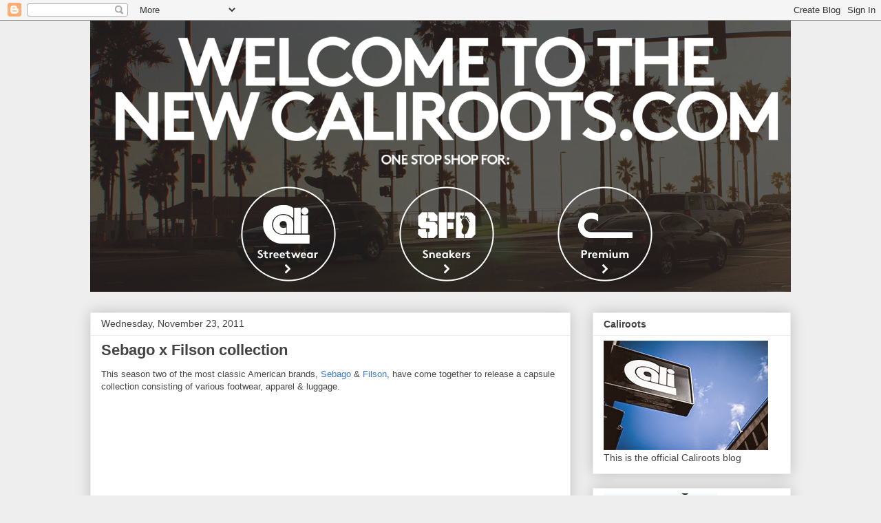

--- FILE ---
content_type: text/html; charset=UTF-8
request_url: http://caliroots.blogspot.com/2011/11/sebago-x-filson-collection.html
body_size: 11989
content:
<!DOCTYPE html>
<html class='v2' dir='ltr' lang='en'>
<head>
<link href='https://www.blogger.com/static/v1/widgets/335934321-css_bundle_v2.css' rel='stylesheet' type='text/css'/>
<meta content='width=1100' name='viewport'/>
<meta content='text/html; charset=UTF-8' http-equiv='Content-Type'/>
<meta content='blogger' name='generator'/>
<link href='http://caliroots.blogspot.com/favicon.ico' rel='icon' type='image/x-icon'/>
<link href='http://caliroots.blogspot.com/2011/11/sebago-x-filson-collection.html' rel='canonical'/>
<link rel="alternate" type="application/atom+xml" title="The Caliroots Blog - Atom" href="http://caliroots.blogspot.com/feeds/posts/default" />
<link rel="alternate" type="application/rss+xml" title="The Caliroots Blog - RSS" href="http://caliroots.blogspot.com/feeds/posts/default?alt=rss" />
<link rel="service.post" type="application/atom+xml" title="The Caliroots Blog - Atom" href="https://www.blogger.com/feeds/33490157/posts/default" />

<link rel="alternate" type="application/atom+xml" title="The Caliroots Blog - Atom" href="http://caliroots.blogspot.com/feeds/1443632118545726659/comments/default" />
<!--Can't find substitution for tag [blog.ieCssRetrofitLinks]-->
<link href='https://blogger.googleusercontent.com/img/b/R29vZ2xl/AVvXsEjUcJ_Szb1t_qG9aU2HGhB-g3JzwB07WBRFodAuFRp3rpb98ro6hO0tpVW8kkjzYzWBdS03smYvAfjTdqReOSa2RwfAmT_TT25hRtKKZaLi510t0NQi6JHAGeCo06bA4sGO-zz1/s640/viewer.png' rel='image_src'/>
<meta content='http://caliroots.blogspot.com/2011/11/sebago-x-filson-collection.html' property='og:url'/>
<meta content='Sebago x Filson collection' property='og:title'/>
<meta content='This season two of the most classic American brands,  Sebago  &amp;  Filson , have come together to release a capsule collection consisting of v...' property='og:description'/>
<meta content='https://blogger.googleusercontent.com/img/b/R29vZ2xl/AVvXsEjUcJ_Szb1t_qG9aU2HGhB-g3JzwB07WBRFodAuFRp3rpb98ro6hO0tpVW8kkjzYzWBdS03smYvAfjTdqReOSa2RwfAmT_TT25hRtKKZaLi510t0NQi6JHAGeCo06bA4sGO-zz1/w1200-h630-p-k-no-nu/viewer.png' property='og:image'/>
<title>The Caliroots Blog: Sebago x Filson collection</title>
<style id='page-skin-1' type='text/css'><!--
/*
-----------------------------------------------
Blogger Template Style
Name:     Awesome Inc.
Designer: Tina Chen
URL:      tinachen.org
----------------------------------------------- */
/* Content
----------------------------------------------- */
body {
font: normal normal 13px Arial, Tahoma, Helvetica, FreeSans, sans-serif;
color: #444444;
background: #eeeeee none repeat scroll top left;
}
html body .content-outer {
min-width: 0;
max-width: 100%;
width: 100%;
}
a:link {
text-decoration: none;
color: #3778cd;
}
a:visited {
text-decoration: none;
color: #4d469c;
}
a:hover {
text-decoration: underline;
color: #3778cd;
}
.body-fauxcolumn-outer .cap-top {
position: absolute;
z-index: 1;
height: 276px;
width: 100%;
background: transparent none repeat-x scroll top left;
_background-image: none;
}
/* Columns
----------------------------------------------- */
.content-inner {
padding: 0;
}
.header-inner .section {
margin: 0 16px;
}
.tabs-inner .section {
margin: 0 16px;
}
.main-inner {
padding-top: 30px;
}
.main-inner .column-center-inner,
.main-inner .column-left-inner,
.main-inner .column-right-inner {
padding: 0 5px;
}
*+html body .main-inner .column-center-inner {
margin-top: -30px;
}
#layout .main-inner .column-center-inner {
margin-top: 0;
}
/* Header
----------------------------------------------- */
.header-outer {
margin: 0 0 0 0;
background: transparent none repeat scroll 0 0;
}
.Header h1 {
font: normal bold 40px Arial, Tahoma, Helvetica, FreeSans, sans-serif;
color: #444444;
text-shadow: 0 0 -1px #000000;
}
.Header h1 a {
color: #444444;
}
.Header .description {
font: normal normal 14px Arial, Tahoma, Helvetica, FreeSans, sans-serif;
color: #444444;
}
.header-inner .Header .titlewrapper,
.header-inner .Header .descriptionwrapper {
padding-left: 0;
padding-right: 0;
margin-bottom: 0;
}
.header-inner .Header .titlewrapper {
padding-top: 22px;
}
/* Tabs
----------------------------------------------- */
.tabs-outer {
overflow: hidden;
position: relative;
background: #eeeeee url(http://www.blogblog.com/1kt/awesomeinc/tabs_gradient_light.png) repeat scroll 0 0;
}
#layout .tabs-outer {
overflow: visible;
}
.tabs-cap-top, .tabs-cap-bottom {
position: absolute;
width: 100%;
border-top: 1px solid #999999;
}
.tabs-cap-bottom {
bottom: 0;
}
.tabs-inner .widget li a {
display: inline-block;
margin: 0;
padding: .6em 1.5em;
font: normal bold 14px Arial, Tahoma, Helvetica, FreeSans, sans-serif;
color: #444444;
border-top: 1px solid #999999;
border-bottom: 1px solid #999999;
border-left: 1px solid #999999;
height: 16px;
line-height: 16px;
}
.tabs-inner .widget li:last-child a {
border-right: 1px solid #999999;
}
.tabs-inner .widget li.selected a, .tabs-inner .widget li a:hover {
background: #666666 url(http://www.blogblog.com/1kt/awesomeinc/tabs_gradient_light.png) repeat-x scroll 0 -100px;
color: #ffffff;
}
/* Headings
----------------------------------------------- */
h2 {
font: normal bold 14px Arial, Tahoma, Helvetica, FreeSans, sans-serif;
color: #444444;
}
/* Widgets
----------------------------------------------- */
.main-inner .section {
margin: 0 27px;
padding: 0;
}
.main-inner .column-left-outer,
.main-inner .column-right-outer {
margin-top: 0;
}
#layout .main-inner .column-left-outer,
#layout .main-inner .column-right-outer {
margin-top: 0;
}
.main-inner .column-left-inner,
.main-inner .column-right-inner {
background: transparent none repeat 0 0;
-moz-box-shadow: 0 0 0 rgba(0, 0, 0, .2);
-webkit-box-shadow: 0 0 0 rgba(0, 0, 0, .2);
-goog-ms-box-shadow: 0 0 0 rgba(0, 0, 0, .2);
box-shadow: 0 0 0 rgba(0, 0, 0, .2);
-moz-border-radius: 0;
-webkit-border-radius: 0;
-goog-ms-border-radius: 0;
border-radius: 0;
}
#layout .main-inner .column-left-inner,
#layout .main-inner .column-right-inner {
margin-top: 0;
}
.sidebar .widget {
font: normal normal 14px Arial, Tahoma, Helvetica, FreeSans, sans-serif;
color: #444444;
}
.sidebar .widget a:link {
color: #3778cd;
}
.sidebar .widget a:visited {
color: #4d469c;
}
.sidebar .widget a:hover {
color: #3778cd;
}
.sidebar .widget h2 {
text-shadow: 0 0 -1px #000000;
}
.main-inner .widget {
background-color: #ffffff;
border: 1px solid #eeeeee;
padding: 0 15px 15px;
margin: 20px -16px;
-moz-box-shadow: 0 0 20px rgba(0, 0, 0, .2);
-webkit-box-shadow: 0 0 20px rgba(0, 0, 0, .2);
-goog-ms-box-shadow: 0 0 20px rgba(0, 0, 0, .2);
box-shadow: 0 0 20px rgba(0, 0, 0, .2);
-moz-border-radius: 0;
-webkit-border-radius: 0;
-goog-ms-border-radius: 0;
border-radius: 0;
}
.main-inner .widget h2 {
margin: 0 -15px;
padding: .6em 15px .5em;
border-bottom: 1px solid transparent;
}
.footer-inner .widget h2 {
padding: 0 0 .4em;
border-bottom: 1px solid transparent;
}
.main-inner .widget h2 + div, .footer-inner .widget h2 + div {
border-top: 1px solid #eeeeee;
padding-top: 8px;
}
.main-inner .widget .widget-content {
margin: 0 -15px;
padding: 7px 15px 0;
}
.main-inner .widget ul, .main-inner .widget #ArchiveList ul.flat {
margin: -8px -15px 0;
padding: 0;
list-style: none;
}
.main-inner .widget #ArchiveList {
margin: -8px 0 0;
}
.main-inner .widget ul li, .main-inner .widget #ArchiveList ul.flat li {
padding: .5em 15px;
text-indent: 0;
color: #666666;
border-top: 1px solid #eeeeee;
border-bottom: 1px solid transparent;
}
.main-inner .widget #ArchiveList ul li {
padding-top: .25em;
padding-bottom: .25em;
}
.main-inner .widget ul li:first-child, .main-inner .widget #ArchiveList ul.flat li:first-child {
border-top: none;
}
.main-inner .widget ul li:last-child, .main-inner .widget #ArchiveList ul.flat li:last-child {
border-bottom: none;
}
.post-body {
position: relative;
}
.main-inner .widget .post-body ul {
padding: 0 2.5em;
margin: .5em 0;
list-style: disc;
}
.main-inner .widget .post-body ul li {
padding: 0.25em 0;
margin-bottom: .25em;
color: #444444;
border: none;
}
.footer-inner .widget ul {
padding: 0;
list-style: none;
}
.widget .zippy {
color: #666666;
}
/* Posts
----------------------------------------------- */
body .main-inner .Blog {
padding: 0;
margin-bottom: 1em;
background-color: transparent;
border: none;
-moz-box-shadow: 0 0 0 rgba(0, 0, 0, 0);
-webkit-box-shadow: 0 0 0 rgba(0, 0, 0, 0);
-goog-ms-box-shadow: 0 0 0 rgba(0, 0, 0, 0);
box-shadow: 0 0 0 rgba(0, 0, 0, 0);
}
.main-inner .section:last-child .Blog:last-child {
padding: 0;
margin-bottom: 1em;
}
.main-inner .widget h2.date-header {
margin: 0 -15px 1px;
padding: 0 0 0 0;
font: normal normal 14px Arial, Tahoma, Helvetica, FreeSans, sans-serif;
color: #444444;
background: transparent none no-repeat scroll top left;
border-top: 0 solid #eeeeee;
border-bottom: 1px solid transparent;
-moz-border-radius-topleft: 0;
-moz-border-radius-topright: 0;
-webkit-border-top-left-radius: 0;
-webkit-border-top-right-radius: 0;
border-top-left-radius: 0;
border-top-right-radius: 0;
position: static;
bottom: 100%;
right: 15px;
text-shadow: 0 0 -1px #000000;
}
.main-inner .widget h2.date-header span {
font: normal normal 14px Arial, Tahoma, Helvetica, FreeSans, sans-serif;
display: block;
padding: .5em 15px;
border-left: 0 solid #eeeeee;
border-right: 0 solid #eeeeee;
}
.date-outer {
position: relative;
margin: 30px 0 20px;
padding: 0 15px;
background-color: #ffffff;
border: 1px solid #eeeeee;
-moz-box-shadow: 0 0 20px rgba(0, 0, 0, .2);
-webkit-box-shadow: 0 0 20px rgba(0, 0, 0, .2);
-goog-ms-box-shadow: 0 0 20px rgba(0, 0, 0, .2);
box-shadow: 0 0 20px rgba(0, 0, 0, .2);
-moz-border-radius: 0;
-webkit-border-radius: 0;
-goog-ms-border-radius: 0;
border-radius: 0;
}
.date-outer:first-child {
margin-top: 0;
}
.date-outer:last-child {
margin-bottom: 20px;
-moz-border-radius-bottomleft: 0;
-moz-border-radius-bottomright: 0;
-webkit-border-bottom-left-radius: 0;
-webkit-border-bottom-right-radius: 0;
-goog-ms-border-bottom-left-radius: 0;
-goog-ms-border-bottom-right-radius: 0;
border-bottom-left-radius: 0;
border-bottom-right-radius: 0;
}
.date-posts {
margin: 0 -15px;
padding: 0 15px;
clear: both;
}
.post-outer, .inline-ad {
border-top: 1px solid #eeeeee;
margin: 0 -15px;
padding: 15px 15px;
}
.post-outer {
padding-bottom: 10px;
}
.post-outer:first-child {
padding-top: 0;
border-top: none;
}
.post-outer:last-child, .inline-ad:last-child {
border-bottom: none;
}
.post-body {
position: relative;
}
.post-body img {
padding: 8px;
background: transparent;
border: 1px solid transparent;
-moz-box-shadow: 0 0 0 rgba(0, 0, 0, .2);
-webkit-box-shadow: 0 0 0 rgba(0, 0, 0, .2);
box-shadow: 0 0 0 rgba(0, 0, 0, .2);
-moz-border-radius: 0;
-webkit-border-radius: 0;
border-radius: 0;
}
h3.post-title, h4 {
font: normal bold 22px Arial, Tahoma, Helvetica, FreeSans, sans-serif;
color: #444444;
}
h3.post-title a {
font: normal bold 22px Arial, Tahoma, Helvetica, FreeSans, sans-serif;
color: #444444;
}
h3.post-title a:hover {
color: #3778cd;
text-decoration: underline;
}
.post-header {
margin: 0 0 1em;
}
.post-body {
line-height: 1.4;
}
.post-outer h2 {
color: #444444;
}
.post-footer {
margin: 1.5em 0 0;
}
#blog-pager {
padding: 15px;
font-size: 120%;
background-color: #ffffff;
border: 1px solid #eeeeee;
-moz-box-shadow: 0 0 20px rgba(0, 0, 0, .2);
-webkit-box-shadow: 0 0 20px rgba(0, 0, 0, .2);
-goog-ms-box-shadow: 0 0 20px rgba(0, 0, 0, .2);
box-shadow: 0 0 20px rgba(0, 0, 0, .2);
-moz-border-radius: 0;
-webkit-border-radius: 0;
-goog-ms-border-radius: 0;
border-radius: 0;
-moz-border-radius-topleft: 0;
-moz-border-radius-topright: 0;
-webkit-border-top-left-radius: 0;
-webkit-border-top-right-radius: 0;
-goog-ms-border-top-left-radius: 0;
-goog-ms-border-top-right-radius: 0;
border-top-left-radius: 0;
border-top-right-radius-topright: 0;
margin-top: 1em;
}
.blog-feeds, .post-feeds {
margin: 1em 0;
text-align: center;
color: #444444;
}
.blog-feeds a, .post-feeds a {
color: #3778cd;
}
.blog-feeds a:visited, .post-feeds a:visited {
color: #4d469c;
}
.blog-feeds a:hover, .post-feeds a:hover {
color: #3778cd;
}
.post-outer .comments {
margin-top: 2em;
}
/* Comments
----------------------------------------------- */
.comments .comments-content .icon.blog-author {
background-repeat: no-repeat;
background-image: url([data-uri]);
}
.comments .comments-content .loadmore a {
border-top: 1px solid #999999;
border-bottom: 1px solid #999999;
}
.comments .continue {
border-top: 2px solid #999999;
}
/* Footer
----------------------------------------------- */
.footer-outer {
margin: -20px 0 -1px;
padding: 20px 0 0;
color: #444444;
overflow: hidden;
}
.footer-fauxborder-left {
border-top: 1px solid #eeeeee;
background: #ffffff none repeat scroll 0 0;
-moz-box-shadow: 0 0 20px rgba(0, 0, 0, .2);
-webkit-box-shadow: 0 0 20px rgba(0, 0, 0, .2);
-goog-ms-box-shadow: 0 0 20px rgba(0, 0, 0, .2);
box-shadow: 0 0 20px rgba(0, 0, 0, .2);
margin: 0 -20px;
}
/* Mobile
----------------------------------------------- */
body.mobile {
background-size: auto;
}
.mobile .body-fauxcolumn-outer {
background: transparent none repeat scroll top left;
}
*+html body.mobile .main-inner .column-center-inner {
margin-top: 0;
}
.mobile .main-inner .widget {
padding: 0 0 15px;
}
.mobile .main-inner .widget h2 + div,
.mobile .footer-inner .widget h2 + div {
border-top: none;
padding-top: 0;
}
.mobile .footer-inner .widget h2 {
padding: 0.5em 0;
border-bottom: none;
}
.mobile .main-inner .widget .widget-content {
margin: 0;
padding: 7px 0 0;
}
.mobile .main-inner .widget ul,
.mobile .main-inner .widget #ArchiveList ul.flat {
margin: 0 -15px 0;
}
.mobile .main-inner .widget h2.date-header {
right: 0;
}
.mobile .date-header span {
padding: 0.4em 0;
}
.mobile .date-outer:first-child {
margin-bottom: 0;
border: 1px solid #eeeeee;
-moz-border-radius-topleft: 0;
-moz-border-radius-topright: 0;
-webkit-border-top-left-radius: 0;
-webkit-border-top-right-radius: 0;
-goog-ms-border-top-left-radius: 0;
-goog-ms-border-top-right-radius: 0;
border-top-left-radius: 0;
border-top-right-radius: 0;
}
.mobile .date-outer {
border-color: #eeeeee;
border-width: 0 1px 1px;
}
.mobile .date-outer:last-child {
margin-bottom: 0;
}
.mobile .main-inner {
padding: 0;
}
.mobile .header-inner .section {
margin: 0;
}
.mobile .post-outer, .mobile .inline-ad {
padding: 5px 0;
}
.mobile .tabs-inner .section {
margin: 0 10px;
}
.mobile .main-inner .widget h2 {
margin: 0;
padding: 0;
}
.mobile .main-inner .widget h2.date-header span {
padding: 0;
}
.mobile .main-inner .widget .widget-content {
margin: 0;
padding: 7px 0 0;
}
.mobile #blog-pager {
border: 1px solid transparent;
background: #ffffff none repeat scroll 0 0;
}
.mobile .main-inner .column-left-inner,
.mobile .main-inner .column-right-inner {
background: transparent none repeat 0 0;
-moz-box-shadow: none;
-webkit-box-shadow: none;
-goog-ms-box-shadow: none;
box-shadow: none;
}
.mobile .date-posts {
margin: 0;
padding: 0;
}
.mobile .footer-fauxborder-left {
margin: 0;
border-top: inherit;
}
.mobile .main-inner .section:last-child .Blog:last-child {
margin-bottom: 0;
}
.mobile-index-contents {
color: #444444;
}
.mobile .mobile-link-button {
background: #3778cd url(http://www.blogblog.com/1kt/awesomeinc/tabs_gradient_light.png) repeat scroll 0 0;
}
.mobile-link-button a:link, .mobile-link-button a:visited {
color: #ffffff;
}
.mobile .tabs-inner .PageList .widget-content {
background: transparent;
border-top: 1px solid;
border-color: #999999;
color: #444444;
}
.mobile .tabs-inner .PageList .widget-content .pagelist-arrow {
border-left: 1px solid #999999;
}

--></style>
<style id='template-skin-1' type='text/css'><!--
body {
min-width: 1050px;
}
.content-outer, .content-fauxcolumn-outer, .region-inner {
min-width: 1050px;
max-width: 1050px;
_width: 1050px;
}
.main-inner .columns {
padding-left: 0;
padding-right: 320px;
}
.main-inner .fauxcolumn-center-outer {
left: 0;
right: 320px;
/* IE6 does not respect left and right together */
_width: expression(this.parentNode.offsetWidth -
parseInt("0") -
parseInt("320px") + 'px');
}
.main-inner .fauxcolumn-left-outer {
width: 0;
}
.main-inner .fauxcolumn-right-outer {
width: 320px;
}
.main-inner .column-left-outer {
width: 0;
right: 100%;
margin-left: -0;
}
.main-inner .column-right-outer {
width: 320px;
margin-right: -320px;
}
#layout {
min-width: 0;
}
#layout .content-outer {
min-width: 0;
width: 800px;
}
#layout .region-inner {
min-width: 0;
width: auto;
}
body#layout div.add_widget {
padding: 8px;
}
body#layout div.add_widget a {
margin-left: 32px;
}
--></style>
<link href='https://www.blogger.com/dyn-css/authorization.css?targetBlogID=33490157&amp;zx=d09c424b-8636-48b3-86c4-73f8cd4d6ee9' media='none' onload='if(media!=&#39;all&#39;)media=&#39;all&#39;' rel='stylesheet'/><noscript><link href='https://www.blogger.com/dyn-css/authorization.css?targetBlogID=33490157&amp;zx=d09c424b-8636-48b3-86c4-73f8cd4d6ee9' rel='stylesheet'/></noscript>
<meta name='google-adsense-platform-account' content='ca-host-pub-1556223355139109'/>
<meta name='google-adsense-platform-domain' content='blogspot.com'/>

</head>
<body class='loading variant-light'>
<div class='navbar section' id='navbar' name='Navbar'><div class='widget Navbar' data-version='1' id='Navbar1'><script type="text/javascript">
    function setAttributeOnload(object, attribute, val) {
      if(window.addEventListener) {
        window.addEventListener('load',
          function(){ object[attribute] = val; }, false);
      } else {
        window.attachEvent('onload', function(){ object[attribute] = val; });
      }
    }
  </script>
<div id="navbar-iframe-container"></div>
<script type="text/javascript" src="https://apis.google.com/js/platform.js"></script>
<script type="text/javascript">
      gapi.load("gapi.iframes:gapi.iframes.style.bubble", function() {
        if (gapi.iframes && gapi.iframes.getContext) {
          gapi.iframes.getContext().openChild({
              url: 'https://www.blogger.com/navbar/33490157?po\x3d1443632118545726659\x26origin\x3dhttp://caliroots.blogspot.com',
              where: document.getElementById("navbar-iframe-container"),
              id: "navbar-iframe"
          });
        }
      });
    </script><script type="text/javascript">
(function() {
var script = document.createElement('script');
script.type = 'text/javascript';
script.src = '//pagead2.googlesyndication.com/pagead/js/google_top_exp.js';
var head = document.getElementsByTagName('head')[0];
if (head) {
head.appendChild(script);
}})();
</script>
</div></div>
<div class='body-fauxcolumns'>
<div class='fauxcolumn-outer body-fauxcolumn-outer'>
<div class='cap-top'>
<div class='cap-left'></div>
<div class='cap-right'></div>
</div>
<div class='fauxborder-left'>
<div class='fauxborder-right'></div>
<div class='fauxcolumn-inner'>
</div>
</div>
<div class='cap-bottom'>
<div class='cap-left'></div>
<div class='cap-right'></div>
</div>
</div>
</div>
<div class='content'>
<div class='content-fauxcolumns'>
<div class='fauxcolumn-outer content-fauxcolumn-outer'>
<div class='cap-top'>
<div class='cap-left'></div>
<div class='cap-right'></div>
</div>
<div class='fauxborder-left'>
<div class='fauxborder-right'></div>
<div class='fauxcolumn-inner'>
</div>
</div>
<div class='cap-bottom'>
<div class='cap-left'></div>
<div class='cap-right'></div>
</div>
</div>
</div>
<div class='content-outer'>
<div class='content-cap-top cap-top'>
<div class='cap-left'></div>
<div class='cap-right'></div>
</div>
<div class='fauxborder-left content-fauxborder-left'>
<div class='fauxborder-right content-fauxborder-right'></div>
<div class='content-inner'>
<header>
<div class='header-outer'>
<div class='header-cap-top cap-top'>
<div class='cap-left'></div>
<div class='cap-right'></div>
</div>
<div class='fauxborder-left header-fauxborder-left'>
<div class='fauxborder-right header-fauxborder-right'></div>
<div class='region-inner header-inner'>
<div class='header section' id='header' name='Header'><div class='widget Header' data-version='1' id='Header1'>
<div id='header-inner'>
<a href='http://caliroots.blogspot.com/' style='display: block'>
<img alt='The Caliroots Blog' height='394px; ' id='Header1_headerimg' src='https://blogger.googleusercontent.com/img/b/R29vZ2xl/AVvXsEhdUWxYIohSgN3ICUQGxQBgqjINHN8eoFLmv9Br9mThD36LRldnxsniHdXrQ06_5ZybtLeWND374szYPDyXnx2tgifsYIHkRtV7KUcgDJEOz1XLFkVzPLihSBdVtxJoer8aDnubmQ/s1600/Sk%25C3%25A4rmavbild+2014-04-11+kl.+13.23.33.png' style='display: block' width='1035px; '/>
</a>
</div>
</div></div>
</div>
</div>
<div class='header-cap-bottom cap-bottom'>
<div class='cap-left'></div>
<div class='cap-right'></div>
</div>
</div>
</header>
<div class='tabs-outer'>
<div class='tabs-cap-top cap-top'>
<div class='cap-left'></div>
<div class='cap-right'></div>
</div>
<div class='fauxborder-left tabs-fauxborder-left'>
<div class='fauxborder-right tabs-fauxborder-right'></div>
<div class='region-inner tabs-inner'>
<div class='tabs no-items section' id='crosscol' name='Cross-Column'></div>
<div class='tabs no-items section' id='crosscol-overflow' name='Cross-Column 2'></div>
</div>
</div>
<div class='tabs-cap-bottom cap-bottom'>
<div class='cap-left'></div>
<div class='cap-right'></div>
</div>
</div>
<div class='main-outer'>
<div class='main-cap-top cap-top'>
<div class='cap-left'></div>
<div class='cap-right'></div>
</div>
<div class='fauxborder-left main-fauxborder-left'>
<div class='fauxborder-right main-fauxborder-right'></div>
<div class='region-inner main-inner'>
<div class='columns fauxcolumns'>
<div class='fauxcolumn-outer fauxcolumn-center-outer'>
<div class='cap-top'>
<div class='cap-left'></div>
<div class='cap-right'></div>
</div>
<div class='fauxborder-left'>
<div class='fauxborder-right'></div>
<div class='fauxcolumn-inner'>
</div>
</div>
<div class='cap-bottom'>
<div class='cap-left'></div>
<div class='cap-right'></div>
</div>
</div>
<div class='fauxcolumn-outer fauxcolumn-left-outer'>
<div class='cap-top'>
<div class='cap-left'></div>
<div class='cap-right'></div>
</div>
<div class='fauxborder-left'>
<div class='fauxborder-right'></div>
<div class='fauxcolumn-inner'>
</div>
</div>
<div class='cap-bottom'>
<div class='cap-left'></div>
<div class='cap-right'></div>
</div>
</div>
<div class='fauxcolumn-outer fauxcolumn-right-outer'>
<div class='cap-top'>
<div class='cap-left'></div>
<div class='cap-right'></div>
</div>
<div class='fauxborder-left'>
<div class='fauxborder-right'></div>
<div class='fauxcolumn-inner'>
</div>
</div>
<div class='cap-bottom'>
<div class='cap-left'></div>
<div class='cap-right'></div>
</div>
</div>
<!-- corrects IE6 width calculation -->
<div class='columns-inner'>
<div class='column-center-outer'>
<div class='column-center-inner'>
<div class='main section' id='main' name='Main'><div class='widget Blog' data-version='1' id='Blog1'>
<div class='blog-posts hfeed'>

          <div class="date-outer">
        
<h2 class='date-header'><span>Wednesday, November 23, 2011</span></h2>

          <div class="date-posts">
        
<div class='post-outer'>
<div class='post hentry uncustomized-post-template' itemprop='blogPost' itemscope='itemscope' itemtype='http://schema.org/BlogPosting'>
<meta content='https://blogger.googleusercontent.com/img/b/R29vZ2xl/AVvXsEjUcJ_Szb1t_qG9aU2HGhB-g3JzwB07WBRFodAuFRp3rpb98ro6hO0tpVW8kkjzYzWBdS03smYvAfjTdqReOSa2RwfAmT_TT25hRtKKZaLi510t0NQi6JHAGeCo06bA4sGO-zz1/s640/viewer.png' itemprop='image_url'/>
<meta content='33490157' itemprop='blogId'/>
<meta content='1443632118545726659' itemprop='postId'/>
<a name='1443632118545726659'></a>
<h3 class='post-title entry-title' itemprop='name'>
Sebago x Filson collection
</h3>
<div class='post-header'>
<div class='post-header-line-1'></div>
</div>
<div class='post-body entry-content' id='post-body-1443632118545726659' itemprop='description articleBody'>
<div class="separator" style="clear: both; text-align: left;">This season two of the most classic American brands,&nbsp;<a href="http://caliroots.com/c-store/search.asp?manuid=335" style="text-align: -webkit-auto;" target="_blank">Sebago</a><span class="Apple-style-span" style="text-align: -webkit-auto;">&nbsp;&amp;&nbsp;</span><a href="http://caliroots.com/c-store/search.asp?container=0&amp;manuid=446" style="text-align: -webkit-auto;" target="_blank">Filson</a><span class="Apple-style-span" style="text-align: -webkit-auto;">, have come together to release a capsule collection consisting of various footwear, apparel &amp; luggage.</span></div><div class="separator" style="clear: both; text-align: center;"></div><div class="separator" style="clear: both; text-align: center;"><a href="https://blogger.googleusercontent.com/img/b/R29vZ2xl/AVvXsEjUcJ_Szb1t_qG9aU2HGhB-g3JzwB07WBRFodAuFRp3rpb98ro6hO0tpVW8kkjzYzWBdS03smYvAfjTdqReOSa2RwfAmT_TT25hRtKKZaLi510t0NQi6JHAGeCo06bA4sGO-zz1/s1600/viewer.png" imageanchor="1" style="margin-left: 1em; margin-right: 1em;"><img border="0" height="640" src="https://blogger.googleusercontent.com/img/b/R29vZ2xl/AVvXsEjUcJ_Szb1t_qG9aU2HGhB-g3JzwB07WBRFodAuFRp3rpb98ro6hO0tpVW8kkjzYzWBdS03smYvAfjTdqReOSa2RwfAmT_TT25hRtKKZaLi510t0NQi6JHAGeCo06bA4sGO-zz1/s640/viewer.png" width="494" /></a></div><div>More on Sebago x Filson @ the <a href="http://cstoreconcept.blogspot.com/">C Store blog</a></div>
<div style='clear: both;'></div>
</div>
<div class='post-footer'>
<div class='post-footer-line post-footer-line-1'>
<span class='post-author vcard'>
</span>
<span class='post-timestamp'>
at
<meta content='http://caliroots.blogspot.com/2011/11/sebago-x-filson-collection.html' itemprop='url'/>
<a class='timestamp-link' href='http://caliroots.blogspot.com/2011/11/sebago-x-filson-collection.html' rel='bookmark' title='permanent link'><abbr class='published' itemprop='datePublished' title='2011-11-23T18:09:00+01:00'>11/23/2011</abbr></a>
</span>
<span class='post-comment-link'>
</span>
<span class='post-icons'>
<span class='item-action'>
<a href='https://www.blogger.com/email-post/33490157/1443632118545726659' title='Email Post'>
<img alt='' class='icon-action' height='13' src='https://resources.blogblog.com/img/icon18_email.gif' width='18'/>
</a>
</span>
<span class='item-control blog-admin pid-829956556'>
<a href='https://www.blogger.com/post-edit.g?blogID=33490157&postID=1443632118545726659&from=pencil' title='Edit Post'>
<img alt='' class='icon-action' height='18' src='https://resources.blogblog.com/img/icon18_edit_allbkg.gif' width='18'/>
</a>
</span>
</span>
<div class='post-share-buttons goog-inline-block'>
</div>
</div>
<div class='post-footer-line post-footer-line-2'>
<span class='post-labels'>
</span>
</div>
<div class='post-footer-line post-footer-line-3'>
<span class='post-location'>
</span>
</div>
</div>
</div>
<div class='comments' id='comments'>
<a name='comments'></a>
</div>
</div>

        </div></div>
      
</div>
<div class='blog-pager' id='blog-pager'>
<span id='blog-pager-newer-link'>
<a class='blog-pager-newer-link' href='http://caliroots.blogspot.com/2011/11/top-12-christmas-gifts.html' id='Blog1_blog-pager-newer-link' title='Newer Post'>Newer Post</a>
</span>
<span id='blog-pager-older-link'>
<a class='blog-pager-older-link' href='http://caliroots.blogspot.com/2011/11/air-jordan-iii-retro-black-cement.html' id='Blog1_blog-pager-older-link' title='Older Post'>Older Post</a>
</span>
<a class='home-link' href='http://caliroots.blogspot.com/'>Home</a>
</div>
<div class='clear'></div>
<div class='post-feeds'>
</div>
</div></div>
</div>
</div>
<div class='column-left-outer'>
<div class='column-left-inner'>
<aside>
</aside>
</div>
</div>
<div class='column-right-outer'>
<div class='column-right-inner'>
<aside>
<div class='sidebar section' id='sidebar-right-1'><div class='widget Image' data-version='1' id='Image6'>
<h2>Caliroots</h2>
<div class='widget-content'>
<a href='http://www.caliroots.com'>
<img alt='Caliroots' height='159' id='Image6_img' src='https://blogger.googleusercontent.com/img/b/R29vZ2xl/AVvXsEgDnt41GfXyMBiZnT-I_0XD2sFtFXZQpuIG_z-ZbjT99yWSthnZhgsulJr_qaEzUQJMl9uxwg978CrZtZRus3ne5ZQKpLW257c5eMevZ34y0HThkr_R0J5ZC5xaHn9vU6LP1Nwb5g/s1600/stockholmstores.jpg' width='239'/>
</a>
<br/>
<span class='caption'>This is the official Caliroots blog</span>
</div>
<div class='clear'></div>
</div><div class='widget HTML' data-version='1' id='HTML4'>
<div class='widget-content'>
<!-- SnapWidget -->
<iframe src="http://snapwidget.com/sl/?u=Y2FsaXJvb3Rzc3RvcmV8aW58MTUwfDF8Mnx8eWVzfDV8bm9uZQ==" allowtransparency="true" frameborder="0" scrolling="no" style="border:none; overflow:hidden; width:165px; height: 165px" ></iframe>
</div>
<div class='clear'></div>
</div><div class='widget Image' data-version='1' id='Image3'>
<h2>Caliroots Facebook</h2>
<div class='widget-content'>
<a href='http://www.facebook.com/home.php?#!/pages/Caliroots/434969020371?ref=ts'>
<img alt='Caliroots Facebook' height='83' id='Image3_img' src='https://blogger.googleusercontent.com/img/b/R29vZ2xl/AVvXsEhTw1C-iCrLPUtX26XOGUXjplhIv71UeAXKuhk_bwEqsiQfYf-PRv3ZiOrLkd0Zk0gs_8EgXUne0s8c2yLoFfEqpWk5Xqnz4VMd_aZmK4r5qsEVinPbIJXV5PByBVdf0xm7p1vESQ/s220/facebook.jpg' width='220'/>
</a>
<br/>
</div>
<div class='clear'></div>
</div><div class='widget HTML' data-version='1' id='HTML3'>
<h2 class='title'>Like us at Facebook</h2>
<div class='widget-content'>
<iframe src="http://www.facebook.com/plugins/likebox.php?href=http%3A%2F%2Fwww.facebook.com%2Fplatform%23%21%2Fcaliroots&amp;width=292&amp;colorscheme=light&amp;show_faces=false&amp;stream=false&amp;header=true&amp;height=62" scrolling="no" frameborder="0" style="border:none; overflow:hidden; width:292px; height:62px;" allowtransparency="true"></iframe>
</div>
<div class='clear'></div>
</div><div class='widget Image' data-version='1' id='Image1'>
<h2>Caliroots Twitter</h2>
<div class='widget-content'>
<a href='http://twitter.com/Calirootsstore'>
<img alt='Caliroots Twitter' height='81' id='Image1_img' src='https://blogger.googleusercontent.com/img/b/R29vZ2xl/AVvXsEh0Ch-D9nSr5r5tXJ3bEFcnV0vsWY6JlFjoMHscqpF-f0IUKdiJ8jHgXSoXd4HguXJieHUKmD8BEKTIS6M95RdS5isf0N1YOQELaCGbw3z3r4wTDPKwjWvJoZPYrX_fnRnhEZOutQ/s220/twitter_logo.png' width='220'/>
</a>
<br/>
</div>
<div class='clear'></div>
</div><div class='widget HTML' data-version='1' id='HTML2'>
<h2 class='title'>Stockholm Time</h2>
<div class='widget-content'>
<iframe src="http://free.timeanddate.com/clock/i2awrfwn/n239/fs9/fcccc/tct/pct/ftbi/tt0/th1" frameborder="0" width="191" height="12" allowtransparency="true"></iframe>
</div>
<div class='clear'></div>
</div><div class='widget Image' data-version='1' id='Image7'>
<h2>Cali OG Store Blog</h2>
<div class='widget-content'>
<a href='http://calistore.blogspot.com/'>
<img alt='Cali OG Store Blog' height='94' id='Image7_img' src='https://blogger.googleusercontent.com/img/b/R29vZ2xl/AVvXsEiq4PpRzvK2FeMVoP5N3eZyK8jbCkpTI4TXDbKGbMD-Ja2Z4K0wyd17CNfnXWhZRWuTCIjCGzvuGHMtWaDfLxVuSW_NyQhdC2bXMDm9gW_A99hjQZ9087Qf_K_LSEACq91k2bV3fg/s256/10341758_880814681945595_1125528000612091679_n.jpg' width='256'/>
</a>
<br/>
</div>
<div class='clear'></div>
</div><div class='widget Image' data-version='1' id='Image8'>
<h2>The Pit by Vans &amp; Cali</h2>
<div class='widget-content'>
<a href='http://thepitstore.blogspot.se'>
<img alt='The Pit by Vans &amp; Cali' height='168' id='Image8_img' src='https://blogger.googleusercontent.com/img/b/R29vZ2xl/AVvXsEj5Kxu7ke5dbJSoeuBD1cBdkDWm9h9YsJairaP26KYBst01uUkaTO4y9UkzxdFGEdAxL908iCn5LjPPPIxQAdJFEDiq4UYacjN-fgrZKJrG1cDIkf8nw1ce6BU6WKt8Oc7TXag-vw/s1600/STORES-THEPIT.jpg' width='256'/>
</a>
<br/>
</div>
<div class='clear'></div>
</div><div class='widget Image' data-version='1' id='Image4'>
<h2>Six Feet Down Blog</h2>
<div class='widget-content'>
<a href='http://www.sfdsneakerstore.blogspot.com/'>
<img alt='Six Feet Down Blog' height='94' id='Image4_img' src='https://blogger.googleusercontent.com/img/b/R29vZ2xl/AVvXsEgVDuOZ1QBwNcBvJVJtcLXDrADX7HQYKo2eaOuybkG9j3KaGzhx_wgfoCJB50R3eRic0rrKkLNs8XboCTKfjdRN6Yo8_GKwxEx-wObc7kkjgE3jprLBltLw3sb0yHdNe8AWXZdxQg/s256/10297920_689046611157860_6316580343506956919_n.jpg' width='256'/>
</a>
<br/>
</div>
<div class='clear'></div>
</div><div class='widget Image' data-version='1' id='Image2'>
<h2>C Store Blog</h2>
<div class='widget-content'>
<a href='http://cstoreconcept.blogspot.com/'>
<img alt='C Store Blog' height='94' id='Image2_img' src='https://blogger.googleusercontent.com/img/b/R29vZ2xl/AVvXsEgxZcjUsVXwmvxrEL9bJN-MoJCsHvlbDQTLcw8MyyUVCWd7pbhx86gr-UWsPl8bD0WTvLiW85OZFksP8lUHfQ4Umfxse026LVjCMraPMHVmoklKqUSlJZR-m6JMkXOagLgUigb3_Q/s256/10313382_696983053672909_3361058082505804190_n.jpg' width='256'/>
</a>
<br/>
</div>
<div class='clear'></div>
</div><div class='widget Image' data-version='1' id='Image5'>
<h2>Caliroots Tumblr</h2>
<div class='widget-content'>
<a href='http://calirootsstore.tumblr.com/'>
<img alt='Caliroots Tumblr' height='49' id='Image5_img' src='https://blogger.googleusercontent.com/img/b/R29vZ2xl/AVvXsEjV0DEfDwSEc-znV6VdijOZuAmCOWUM1L5DpK24-s86KogCmQY8nGUKkx68p3X9cFaYoXDDioVRNZ5WAOooOqqKhp5Fbr3kKTHdbTXKFpzucEYHZPxGD2112R_3GSmvKIYB25aQ/s350/logo.png' width='210'/>
</a>
<br/>
</div>
<div class='clear'></div>
</div></div>
<table border='0' cellpadding='0' cellspacing='0' class='section-columns columns-2'>
<tbody>
<tr>
<td class='first columns-cell'>
<div class='sidebar section' id='sidebar-right-2-1'><div class='widget BlogArchive' data-version='1' id='BlogArchive1'>
<h2>Old Stuff</h2>
<div class='widget-content'>
<div id='ArchiveList'>
<div id='BlogArchive1_ArchiveList'>
<ul class='flat'>
<li class='archivedate'>
<a href='http://caliroots.blogspot.com/2016/03/'>March</a> (3)
      </li>
<li class='archivedate'>
<a href='http://caliroots.blogspot.com/2016/02/'>February</a> (1)
      </li>
<li class='archivedate'>
<a href='http://caliroots.blogspot.com/2015/12/'>December</a> (2)
      </li>
<li class='archivedate'>
<a href='http://caliroots.blogspot.com/2015/11/'>November</a> (1)
      </li>
<li class='archivedate'>
<a href='http://caliroots.blogspot.com/2015/10/'>October</a> (8)
      </li>
<li class='archivedate'>
<a href='http://caliroots.blogspot.com/2015/09/'>September</a> (7)
      </li>
<li class='archivedate'>
<a href='http://caliroots.blogspot.com/2015/08/'>August</a> (8)
      </li>
<li class='archivedate'>
<a href='http://caliroots.blogspot.com/2015/07/'>July</a> (4)
      </li>
<li class='archivedate'>
<a href='http://caliroots.blogspot.com/2015/06/'>June</a> (3)
      </li>
<li class='archivedate'>
<a href='http://caliroots.blogspot.com/2015/05/'>May</a> (15)
      </li>
<li class='archivedate'>
<a href='http://caliroots.blogspot.com/2015/04/'>April</a> (15)
      </li>
<li class='archivedate'>
<a href='http://caliroots.blogspot.com/2015/03/'>March</a> (18)
      </li>
<li class='archivedate'>
<a href='http://caliroots.blogspot.com/2015/02/'>February</a> (12)
      </li>
<li class='archivedate'>
<a href='http://caliroots.blogspot.com/2015/01/'>January</a> (8)
      </li>
<li class='archivedate'>
<a href='http://caliroots.blogspot.com/2014/12/'>December</a> (8)
      </li>
<li class='archivedate'>
<a href='http://caliroots.blogspot.com/2014/11/'>November</a> (12)
      </li>
<li class='archivedate'>
<a href='http://caliroots.blogspot.com/2014/10/'>October</a> (14)
      </li>
<li class='archivedate'>
<a href='http://caliroots.blogspot.com/2014/09/'>September</a> (11)
      </li>
<li class='archivedate'>
<a href='http://caliroots.blogspot.com/2014/08/'>August</a> (15)
      </li>
<li class='archivedate'>
<a href='http://caliroots.blogspot.com/2014/07/'>July</a> (7)
      </li>
<li class='archivedate'>
<a href='http://caliroots.blogspot.com/2014/06/'>June</a> (12)
      </li>
<li class='archivedate'>
<a href='http://caliroots.blogspot.com/2014/05/'>May</a> (16)
      </li>
<li class='archivedate'>
<a href='http://caliroots.blogspot.com/2014/04/'>April</a> (14)
      </li>
<li class='archivedate'>
<a href='http://caliroots.blogspot.com/2014/03/'>March</a> (22)
      </li>
<li class='archivedate'>
<a href='http://caliroots.blogspot.com/2014/02/'>February</a> (23)
      </li>
<li class='archivedate'>
<a href='http://caliroots.blogspot.com/2014/01/'>January</a> (21)
      </li>
<li class='archivedate'>
<a href='http://caliroots.blogspot.com/2013/12/'>December</a> (26)
      </li>
<li class='archivedate'>
<a href='http://caliroots.blogspot.com/2013/11/'>November</a> (23)
      </li>
<li class='archivedate'>
<a href='http://caliroots.blogspot.com/2013/10/'>October</a> (28)
      </li>
<li class='archivedate'>
<a href='http://caliroots.blogspot.com/2013/09/'>September</a> (33)
      </li>
<li class='archivedate'>
<a href='http://caliroots.blogspot.com/2013/08/'>August</a> (26)
      </li>
<li class='archivedate'>
<a href='http://caliroots.blogspot.com/2013/07/'>July</a> (11)
      </li>
<li class='archivedate'>
<a href='http://caliroots.blogspot.com/2013/06/'>June</a> (20)
      </li>
<li class='archivedate'>
<a href='http://caliroots.blogspot.com/2013/05/'>May</a> (26)
      </li>
<li class='archivedate'>
<a href='http://caliroots.blogspot.com/2013/04/'>April</a> (24)
      </li>
<li class='archivedate'>
<a href='http://caliroots.blogspot.com/2013/03/'>March</a> (31)
      </li>
<li class='archivedate'>
<a href='http://caliroots.blogspot.com/2013/02/'>February</a> (27)
      </li>
<li class='archivedate'>
<a href='http://caliroots.blogspot.com/2013/01/'>January</a> (29)
      </li>
<li class='archivedate'>
<a href='http://caliroots.blogspot.com/2012/12/'>December</a> (21)
      </li>
<li class='archivedate'>
<a href='http://caliroots.blogspot.com/2012/11/'>November</a> (30)
      </li>
<li class='archivedate'>
<a href='http://caliroots.blogspot.com/2012/10/'>October</a> (27)
      </li>
<li class='archivedate'>
<a href='http://caliroots.blogspot.com/2012/09/'>September</a> (21)
      </li>
<li class='archivedate'>
<a href='http://caliroots.blogspot.com/2012/08/'>August</a> (29)
      </li>
<li class='archivedate'>
<a href='http://caliroots.blogspot.com/2012/07/'>July</a> (13)
      </li>
<li class='archivedate'>
<a href='http://caliroots.blogspot.com/2012/06/'>June</a> (24)
      </li>
<li class='archivedate'>
<a href='http://caliroots.blogspot.com/2012/05/'>May</a> (26)
      </li>
<li class='archivedate'>
<a href='http://caliroots.blogspot.com/2012/04/'>April</a> (31)
      </li>
<li class='archivedate'>
<a href='http://caliroots.blogspot.com/2012/03/'>March</a> (28)
      </li>
<li class='archivedate'>
<a href='http://caliroots.blogspot.com/2012/02/'>February</a> (20)
      </li>
<li class='archivedate'>
<a href='http://caliroots.blogspot.com/2012/01/'>January</a> (15)
      </li>
<li class='archivedate'>
<a href='http://caliroots.blogspot.com/2011/12/'>December</a> (25)
      </li>
<li class='archivedate'>
<a href='http://caliroots.blogspot.com/2011/11/'>November</a> (24)
      </li>
<li class='archivedate'>
<a href='http://caliroots.blogspot.com/2011/10/'>October</a> (27)
      </li>
<li class='archivedate'>
<a href='http://caliroots.blogspot.com/2011/09/'>September</a> (31)
      </li>
<li class='archivedate'>
<a href='http://caliroots.blogspot.com/2011/08/'>August</a> (38)
      </li>
<li class='archivedate'>
<a href='http://caliroots.blogspot.com/2011/07/'>July</a> (26)
      </li>
<li class='archivedate'>
<a href='http://caliroots.blogspot.com/2011/06/'>June</a> (29)
      </li>
<li class='archivedate'>
<a href='http://caliroots.blogspot.com/2011/05/'>May</a> (33)
      </li>
<li class='archivedate'>
<a href='http://caliroots.blogspot.com/2011/04/'>April</a> (28)
      </li>
<li class='archivedate'>
<a href='http://caliroots.blogspot.com/2011/03/'>March</a> (41)
      </li>
<li class='archivedate'>
<a href='http://caliroots.blogspot.com/2011/02/'>February</a> (35)
      </li>
<li class='archivedate'>
<a href='http://caliroots.blogspot.com/2011/01/'>January</a> (30)
      </li>
<li class='archivedate'>
<a href='http://caliroots.blogspot.com/2010/12/'>December</a> (26)
      </li>
<li class='archivedate'>
<a href='http://caliroots.blogspot.com/2010/11/'>November</a> (34)
      </li>
<li class='archivedate'>
<a href='http://caliroots.blogspot.com/2010/10/'>October</a> (38)
      </li>
<li class='archivedate'>
<a href='http://caliroots.blogspot.com/2010/09/'>September</a> (43)
      </li>
<li class='archivedate'>
<a href='http://caliroots.blogspot.com/2010/08/'>August</a> (32)
      </li>
<li class='archivedate'>
<a href='http://caliroots.blogspot.com/2010/07/'>July</a> (34)
      </li>
<li class='archivedate'>
<a href='http://caliroots.blogspot.com/2010/06/'>June</a> (41)
      </li>
<li class='archivedate'>
<a href='http://caliroots.blogspot.com/2010/05/'>May</a> (41)
      </li>
<li class='archivedate'>
<a href='http://caliroots.blogspot.com/2010/04/'>April</a> (50)
      </li>
<li class='archivedate'>
<a href='http://caliroots.blogspot.com/2010/03/'>March</a> (62)
      </li>
<li class='archivedate'>
<a href='http://caliroots.blogspot.com/2010/02/'>February</a> (55)
      </li>
<li class='archivedate'>
<a href='http://caliroots.blogspot.com/2010/01/'>January</a> (26)
      </li>
<li class='archivedate'>
<a href='http://caliroots.blogspot.com/2009/12/'>December</a> (39)
      </li>
<li class='archivedate'>
<a href='http://caliroots.blogspot.com/2009/11/'>November</a> (63)
      </li>
<li class='archivedate'>
<a href='http://caliroots.blogspot.com/2009/10/'>October</a> (55)
      </li>
<li class='archivedate'>
<a href='http://caliroots.blogspot.com/2009/09/'>September</a> (76)
      </li>
<li class='archivedate'>
<a href='http://caliroots.blogspot.com/2009/08/'>August</a> (44)
      </li>
<li class='archivedate'>
<a href='http://caliroots.blogspot.com/2009/07/'>July</a> (41)
      </li>
<li class='archivedate'>
<a href='http://caliroots.blogspot.com/2009/06/'>June</a> (45)
      </li>
<li class='archivedate'>
<a href='http://caliroots.blogspot.com/2009/05/'>May</a> (59)
      </li>
<li class='archivedate'>
<a href='http://caliroots.blogspot.com/2009/04/'>April</a> (52)
      </li>
<li class='archivedate'>
<a href='http://caliroots.blogspot.com/2009/03/'>March</a> (72)
      </li>
<li class='archivedate'>
<a href='http://caliroots.blogspot.com/2009/02/'>February</a> (53)
      </li>
<li class='archivedate'>
<a href='http://caliroots.blogspot.com/2009/01/'>January</a> (39)
      </li>
<li class='archivedate'>
<a href='http://caliroots.blogspot.com/2008/12/'>December</a> (65)
      </li>
<li class='archivedate'>
<a href='http://caliroots.blogspot.com/2008/11/'>November</a> (43)
      </li>
<li class='archivedate'>
<a href='http://caliroots.blogspot.com/2008/10/'>October</a> (57)
      </li>
<li class='archivedate'>
<a href='http://caliroots.blogspot.com/2008/09/'>September</a> (67)
      </li>
<li class='archivedate'>
<a href='http://caliroots.blogspot.com/2008/08/'>August</a> (55)
      </li>
<li class='archivedate'>
<a href='http://caliroots.blogspot.com/2008/07/'>July</a> (59)
      </li>
<li class='archivedate'>
<a href='http://caliroots.blogspot.com/2008/06/'>June</a> (42)
      </li>
<li class='archivedate'>
<a href='http://caliroots.blogspot.com/2008/05/'>May</a> (55)
      </li>
<li class='archivedate'>
<a href='http://caliroots.blogspot.com/2008/04/'>April</a> (65)
      </li>
<li class='archivedate'>
<a href='http://caliroots.blogspot.com/2008/03/'>March</a> (54)
      </li>
<li class='archivedate'>
<a href='http://caliroots.blogspot.com/2008/02/'>February</a> (50)
      </li>
<li class='archivedate'>
<a href='http://caliroots.blogspot.com/2008/01/'>January</a> (33)
      </li>
<li class='archivedate'>
<a href='http://caliroots.blogspot.com/2007/12/'>December</a> (78)
      </li>
<li class='archivedate'>
<a href='http://caliroots.blogspot.com/2007/11/'>November</a> (95)
      </li>
<li class='archivedate'>
<a href='http://caliroots.blogspot.com/2007/10/'>October</a> (80)
      </li>
<li class='archivedate'>
<a href='http://caliroots.blogspot.com/2007/09/'>September</a> (63)
      </li>
<li class='archivedate'>
<a href='http://caliroots.blogspot.com/2007/08/'>August</a> (49)
      </li>
<li class='archivedate'>
<a href='http://caliroots.blogspot.com/2007/07/'>July</a> (42)
      </li>
<li class='archivedate'>
<a href='http://caliroots.blogspot.com/2007/06/'>June</a> (46)
      </li>
<li class='archivedate'>
<a href='http://caliroots.blogspot.com/2007/05/'>May</a> (53)
      </li>
<li class='archivedate'>
<a href='http://caliroots.blogspot.com/2007/04/'>April</a> (37)
      </li>
<li class='archivedate'>
<a href='http://caliroots.blogspot.com/2007/03/'>March</a> (43)
      </li>
<li class='archivedate'>
<a href='http://caliroots.blogspot.com/2007/02/'>February</a> (32)
      </li>
<li class='archivedate'>
<a href='http://caliroots.blogspot.com/2007/01/'>January</a> (37)
      </li>
<li class='archivedate'>
<a href='http://caliroots.blogspot.com/2006/12/'>December</a> (33)
      </li>
<li class='archivedate'>
<a href='http://caliroots.blogspot.com/2006/11/'>November</a> (28)
      </li>
<li class='archivedate'>
<a href='http://caliroots.blogspot.com/2006/10/'>October</a> (19)
      </li>
<li class='archivedate'>
<a href='http://caliroots.blogspot.com/2006/09/'>September</a> (37)
      </li>
<li class='archivedate'>
<a href='http://caliroots.blogspot.com/2006/08/'>August</a> (16)
      </li>
<li class='archivedate'>
<a href='http://caliroots.blogspot.com/2006/02/'>February</a> (1)
      </li>
</ul>
</div>
</div>
<div class='clear'></div>
</div>
</div></div>
</td>
<td class='columns-cell'>
<div class='sidebar no-items section' id='sidebar-right-2-2'></div>
</td>
</tr>
</tbody>
</table>
<div class='sidebar no-items section' id='sidebar-right-3'></div>
</aside>
</div>
</div>
</div>
<div style='clear: both'></div>
<!-- columns -->
</div>
<!-- main -->
</div>
</div>
<div class='main-cap-bottom cap-bottom'>
<div class='cap-left'></div>
<div class='cap-right'></div>
</div>
</div>
<footer>
<div class='footer-outer'>
<div class='footer-cap-top cap-top'>
<div class='cap-left'></div>
<div class='cap-right'></div>
</div>
<div class='fauxborder-left footer-fauxborder-left'>
<div class='fauxborder-right footer-fauxborder-right'></div>
<div class='region-inner footer-inner'>
<div class='foot section' id='footer-1'><div class='widget HTML' data-version='1' id='HTML1'>
<div class='widget-content'>
<!-- CQ Counter code start -->
<script language="javascript" type="text/javascript"><!-- 
_d=document; _n=navigator; _t=new Date(); function t() { _d.write( 
"<img src=\"http://se.2.cqcounter.com/cgi-bin/c?_id=Caliroot&_z=0&_r="+
_r+"&_c="+_c+"&_j="+_j+"&_t="+(_t.getTimezoneOffset())+"&_k="+_k+
"&_l="+escape(parent.document.referrer)+"\" width=70 height=15 "+
"border=0>");} _c="0"; _r="0"; _j="U"; _k="U"; _d.cookie="_c=y";
_d.cookie.length>0?_k="Y":_k="N";//--></script>
<script language="javascript1.2" type="text/javascript"><!-- 
_n.javaEnabled()?_j="Y":_j="N";_b=screen; _r=_b.width; 
_n.appName!="Netscape"?_c=_b.colorDepth : _c=_b.pixelDepth;//--></script>
<a 
target="_top" href="http://cqcounter.com/?_id=Caliroot&_lo=se2" title="Web Tracker"><script language="javascript" type="text/javascript"><!-- 
t(); //--></script></a><noscript><img border="0" width="70" src="http://se.2.cqcounter.com/cgi-bin/c?_id=Caliroot&_z=0" height="15" 
alt="Counter"/><br/>
<a href="http://cqcounter.com/" title="Free Hit Counter">Free Web Counter</a></noscript>
<!-- CQ Counter code end -->
</div>
<div class='clear'></div>
</div></div>
<table border='0' cellpadding='0' cellspacing='0' class='section-columns columns-2'>
<tbody>
<tr>
<td class='first columns-cell'>
<div class='foot no-items section' id='footer-2-1'></div>
</td>
<td class='columns-cell'>
<div class='foot no-items section' id='footer-2-2'></div>
</td>
</tr>
</tbody>
</table>
<!-- outside of the include in order to lock Attribution widget -->
<div class='foot section' id='footer-3' name='Footer'><div class='widget Attribution' data-version='1' id='Attribution1'>
<div class='widget-content' style='text-align: center;'>
Awesome Inc. theme. Powered by <a href='https://www.blogger.com' target='_blank'>Blogger</a>.
</div>
<div class='clear'></div>
</div></div>
</div>
</div>
<div class='footer-cap-bottom cap-bottom'>
<div class='cap-left'></div>
<div class='cap-right'></div>
</div>
</div>
</footer>
<!-- content -->
</div>
</div>
<div class='content-cap-bottom cap-bottom'>
<div class='cap-left'></div>
<div class='cap-right'></div>
</div>
</div>
</div>
<script type='text/javascript'>
    window.setTimeout(function() {
        document.body.className = document.body.className.replace('loading', '');
      }, 10);
  </script>

<script type="text/javascript" src="https://www.blogger.com/static/v1/widgets/2028843038-widgets.js"></script>
<script type='text/javascript'>
window['__wavt'] = 'AOuZoY6aDsXlGaOCDy0HKNduOsfXlj5e8A:1768993174714';_WidgetManager._Init('//www.blogger.com/rearrange?blogID\x3d33490157','//caliroots.blogspot.com/2011/11/sebago-x-filson-collection.html','33490157');
_WidgetManager._SetDataContext([{'name': 'blog', 'data': {'blogId': '33490157', 'title': 'The Caliroots Blog', 'url': 'http://caliroots.blogspot.com/2011/11/sebago-x-filson-collection.html', 'canonicalUrl': 'http://caliroots.blogspot.com/2011/11/sebago-x-filson-collection.html', 'homepageUrl': 'http://caliroots.blogspot.com/', 'searchUrl': 'http://caliroots.blogspot.com/search', 'canonicalHomepageUrl': 'http://caliroots.blogspot.com/', 'blogspotFaviconUrl': 'http://caliroots.blogspot.com/favicon.ico', 'bloggerUrl': 'https://www.blogger.com', 'hasCustomDomain': false, 'httpsEnabled': true, 'enabledCommentProfileImages': true, 'gPlusViewType': 'FILTERED_POSTMOD', 'adultContent': false, 'analyticsAccountNumber': '', 'encoding': 'UTF-8', 'locale': 'en', 'localeUnderscoreDelimited': 'en', 'languageDirection': 'ltr', 'isPrivate': false, 'isMobile': false, 'isMobileRequest': false, 'mobileClass': '', 'isPrivateBlog': false, 'isDynamicViewsAvailable': true, 'feedLinks': '\x3clink rel\x3d\x22alternate\x22 type\x3d\x22application/atom+xml\x22 title\x3d\x22The Caliroots Blog - Atom\x22 href\x3d\x22http://caliroots.blogspot.com/feeds/posts/default\x22 /\x3e\n\x3clink rel\x3d\x22alternate\x22 type\x3d\x22application/rss+xml\x22 title\x3d\x22The Caliroots Blog - RSS\x22 href\x3d\x22http://caliroots.blogspot.com/feeds/posts/default?alt\x3drss\x22 /\x3e\n\x3clink rel\x3d\x22service.post\x22 type\x3d\x22application/atom+xml\x22 title\x3d\x22The Caliroots Blog - Atom\x22 href\x3d\x22https://www.blogger.com/feeds/33490157/posts/default\x22 /\x3e\n\n\x3clink rel\x3d\x22alternate\x22 type\x3d\x22application/atom+xml\x22 title\x3d\x22The Caliroots Blog - Atom\x22 href\x3d\x22http://caliroots.blogspot.com/feeds/1443632118545726659/comments/default\x22 /\x3e\n', 'meTag': '', 'adsenseHostId': 'ca-host-pub-1556223355139109', 'adsenseHasAds': false, 'adsenseAutoAds': false, 'boqCommentIframeForm': true, 'loginRedirectParam': '', 'view': '', 'dynamicViewsCommentsSrc': '//www.blogblog.com/dynamicviews/4224c15c4e7c9321/js/comments.js', 'dynamicViewsScriptSrc': '//www.blogblog.com/dynamicviews/6e0d22adcfa5abea', 'plusOneApiSrc': 'https://apis.google.com/js/platform.js', 'disableGComments': true, 'interstitialAccepted': false, 'sharing': {'platforms': [{'name': 'Get link', 'key': 'link', 'shareMessage': 'Get link', 'target': ''}, {'name': 'Facebook', 'key': 'facebook', 'shareMessage': 'Share to Facebook', 'target': 'facebook'}, {'name': 'BlogThis!', 'key': 'blogThis', 'shareMessage': 'BlogThis!', 'target': 'blog'}, {'name': 'X', 'key': 'twitter', 'shareMessage': 'Share to X', 'target': 'twitter'}, {'name': 'Pinterest', 'key': 'pinterest', 'shareMessage': 'Share to Pinterest', 'target': 'pinterest'}, {'name': 'Email', 'key': 'email', 'shareMessage': 'Email', 'target': 'email'}], 'disableGooglePlus': true, 'googlePlusShareButtonWidth': 0, 'googlePlusBootstrap': '\x3cscript type\x3d\x22text/javascript\x22\x3ewindow.___gcfg \x3d {\x27lang\x27: \x27en\x27};\x3c/script\x3e'}, 'hasCustomJumpLinkMessage': false, 'jumpLinkMessage': 'Read more', 'pageType': 'item', 'postId': '1443632118545726659', 'postImageThumbnailUrl': 'https://blogger.googleusercontent.com/img/b/R29vZ2xl/AVvXsEjUcJ_Szb1t_qG9aU2HGhB-g3JzwB07WBRFodAuFRp3rpb98ro6hO0tpVW8kkjzYzWBdS03smYvAfjTdqReOSa2RwfAmT_TT25hRtKKZaLi510t0NQi6JHAGeCo06bA4sGO-zz1/s72-c/viewer.png', 'postImageUrl': 'https://blogger.googleusercontent.com/img/b/R29vZ2xl/AVvXsEjUcJ_Szb1t_qG9aU2HGhB-g3JzwB07WBRFodAuFRp3rpb98ro6hO0tpVW8kkjzYzWBdS03smYvAfjTdqReOSa2RwfAmT_TT25hRtKKZaLi510t0NQi6JHAGeCo06bA4sGO-zz1/s640/viewer.png', 'pageName': 'Sebago x Filson collection', 'pageTitle': 'The Caliroots Blog: Sebago x Filson collection'}}, {'name': 'features', 'data': {}}, {'name': 'messages', 'data': {'edit': 'Edit', 'linkCopiedToClipboard': 'Link copied to clipboard!', 'ok': 'Ok', 'postLink': 'Post Link'}}, {'name': 'template', 'data': {'name': 'Awesome Inc.', 'localizedName': 'Awesome Inc.', 'isResponsive': false, 'isAlternateRendering': false, 'isCustom': false, 'variant': 'light', 'variantId': 'light'}}, {'name': 'view', 'data': {'classic': {'name': 'classic', 'url': '?view\x3dclassic'}, 'flipcard': {'name': 'flipcard', 'url': '?view\x3dflipcard'}, 'magazine': {'name': 'magazine', 'url': '?view\x3dmagazine'}, 'mosaic': {'name': 'mosaic', 'url': '?view\x3dmosaic'}, 'sidebar': {'name': 'sidebar', 'url': '?view\x3dsidebar'}, 'snapshot': {'name': 'snapshot', 'url': '?view\x3dsnapshot'}, 'timeslide': {'name': 'timeslide', 'url': '?view\x3dtimeslide'}, 'isMobile': false, 'title': 'Sebago x Filson collection', 'description': 'This season two of the most classic American brands,\xa0 Sebago \xa0\x26\xa0 Filson , have come together to release a capsule collection consisting of v...', 'featuredImage': 'https://blogger.googleusercontent.com/img/b/R29vZ2xl/AVvXsEjUcJ_Szb1t_qG9aU2HGhB-g3JzwB07WBRFodAuFRp3rpb98ro6hO0tpVW8kkjzYzWBdS03smYvAfjTdqReOSa2RwfAmT_TT25hRtKKZaLi510t0NQi6JHAGeCo06bA4sGO-zz1/s640/viewer.png', 'url': 'http://caliroots.blogspot.com/2011/11/sebago-x-filson-collection.html', 'type': 'item', 'isSingleItem': true, 'isMultipleItems': false, 'isError': false, 'isPage': false, 'isPost': true, 'isHomepage': false, 'isArchive': false, 'isLabelSearch': false, 'postId': 1443632118545726659}}]);
_WidgetManager._RegisterWidget('_NavbarView', new _WidgetInfo('Navbar1', 'navbar', document.getElementById('Navbar1'), {}, 'displayModeFull'));
_WidgetManager._RegisterWidget('_HeaderView', new _WidgetInfo('Header1', 'header', document.getElementById('Header1'), {}, 'displayModeFull'));
_WidgetManager._RegisterWidget('_BlogView', new _WidgetInfo('Blog1', 'main', document.getElementById('Blog1'), {'cmtInteractionsEnabled': false, 'lightboxEnabled': true, 'lightboxModuleUrl': 'https://www.blogger.com/static/v1/jsbin/4049919853-lbx.js', 'lightboxCssUrl': 'https://www.blogger.com/static/v1/v-css/828616780-lightbox_bundle.css'}, 'displayModeFull'));
_WidgetManager._RegisterWidget('_ImageView', new _WidgetInfo('Image6', 'sidebar-right-1', document.getElementById('Image6'), {'resize': true}, 'displayModeFull'));
_WidgetManager._RegisterWidget('_HTMLView', new _WidgetInfo('HTML4', 'sidebar-right-1', document.getElementById('HTML4'), {}, 'displayModeFull'));
_WidgetManager._RegisterWidget('_ImageView', new _WidgetInfo('Image3', 'sidebar-right-1', document.getElementById('Image3'), {'resize': false}, 'displayModeFull'));
_WidgetManager._RegisterWidget('_HTMLView', new _WidgetInfo('HTML3', 'sidebar-right-1', document.getElementById('HTML3'), {}, 'displayModeFull'));
_WidgetManager._RegisterWidget('_ImageView', new _WidgetInfo('Image1', 'sidebar-right-1', document.getElementById('Image1'), {'resize': false}, 'displayModeFull'));
_WidgetManager._RegisterWidget('_HTMLView', new _WidgetInfo('HTML2', 'sidebar-right-1', document.getElementById('HTML2'), {}, 'displayModeFull'));
_WidgetManager._RegisterWidget('_ImageView', new _WidgetInfo('Image7', 'sidebar-right-1', document.getElementById('Image7'), {'resize': true}, 'displayModeFull'));
_WidgetManager._RegisterWidget('_ImageView', new _WidgetInfo('Image8', 'sidebar-right-1', document.getElementById('Image8'), {'resize': true}, 'displayModeFull'));
_WidgetManager._RegisterWidget('_ImageView', new _WidgetInfo('Image4', 'sidebar-right-1', document.getElementById('Image4'), {'resize': true}, 'displayModeFull'));
_WidgetManager._RegisterWidget('_ImageView', new _WidgetInfo('Image2', 'sidebar-right-1', document.getElementById('Image2'), {'resize': true}, 'displayModeFull'));
_WidgetManager._RegisterWidget('_ImageView', new _WidgetInfo('Image5', 'sidebar-right-1', document.getElementById('Image5'), {'resize': false}, 'displayModeFull'));
_WidgetManager._RegisterWidget('_BlogArchiveView', new _WidgetInfo('BlogArchive1', 'sidebar-right-2-1', document.getElementById('BlogArchive1'), {'languageDirection': 'ltr', 'loadingMessage': 'Loading\x26hellip;'}, 'displayModeFull'));
_WidgetManager._RegisterWidget('_HTMLView', new _WidgetInfo('HTML1', 'footer-1', document.getElementById('HTML1'), {}, 'displayModeFull'));
_WidgetManager._RegisterWidget('_AttributionView', new _WidgetInfo('Attribution1', 'footer-3', document.getElementById('Attribution1'), {}, 'displayModeFull'));
</script>
</body>
</html>

--- FILE ---
content_type: text/plain;charset=UTF-8
request_url: http://free.timeanddate.com/ts.php?t=1768993176256
body_size: 40
content:
1768993176.1965 18

